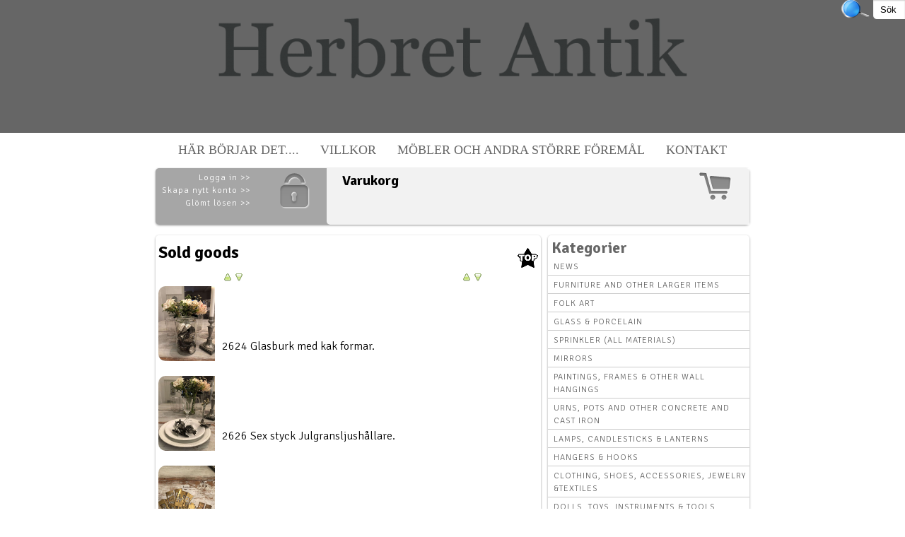

--- FILE ---
content_type: text/html; charset=iso-8859-1
request_url: https://www.jimmywidegren.com/antik/?page=58&totalRows=2437&&sida=artiklar&kategori=192&sort=pris&order=a
body_size: 5423
content:
<!doctype html>
<html lang="se">
<head>
<meta charset=iso-8859-1>

<!-- disable iPhone inital scale -->
<meta name="viewport" content="width=device-width, initial-scale=1.0">

<link rel="apple-touch-icon" href="https://www.jimmywidegren.com/antik/ogg.png">
<meta property="og:image" content="https://www.jimmywidegren.com/antik/ogg.png"/>
<link rel="shortcut icon" href="https://www.jimmywidegren.com/cms/stilar/shop_iframe/favicon.ico" /><title> Sold goods</title>
<meta name="description" content="Webshop Hos JW DESIGN">
<script language="JavaScript" type="text/JavaScript">
<!--
function MM_openBrWindow(theURL,winName,features) { //v2.0
  window.open(theURL,winName,features);
}
//-->
</script>
<link href='https://fonts.googleapis.com/css?family=Signika+Negative:300,600,700' rel='stylesheet' type='text/css'>
<link href='https://fonts.googleapis.com/css?family=Belgrano|Gravitas+One' rel='stylesheet' type='text/css'>

<link href="../cms/stilar/shop_iframe/shop_iframe.css?v=7" rel="stylesheet" type="text/css">

<!-- main css -->
<link href="../cms/cache_css/61_css.css" rel="stylesheet" type="text/css">

<style type="text/css" media="print">
.noprint {
  visibility: hidden;
  display: none;
}
.img_container{
  visibility: hidden;
  display: none;
}
</style>

<script language="JavaScript">
<!--
function clearepost(thos, checkValue){
	if( thos.value == checkValue ) thos.value="";
}
function clearepost2(thos, checkValue){
	if( thos.value == "" ) thos.value=checkValue;
}
// -->
</script>
</head>

<body>


	<header id="header">
    
    <div style="width:100%">
<a href="?o=61" title="Herbret Antik webbutik - Webshop Hos JW DESIGN"><a href="?o=61" title="Herbret Antik webbutik - Webshop Hos JW DESIGN"><div class="logga">
<img border="0" src="https://www.jimmywidegren.com/cms/bilder/user/61/design/logga_61.png" alt="Herbret Antik webbutik - Webshop Hos JW DESIGN" />
</div></a>    </div>


				<div class="sok">
<form id="searchform"><input name='sida_sok' type='hidden' id='sida_sok' value=''  class='TextBox1' ><input name='s' type='text' id='s' value='Sök'  class='sok_field' onFocus="return clearepost(this, 'Sök')" onBlur="return clearepost2(this, 'Sök')" ><input name="submit" type="submit" class="sokbutton_login" id="submit" onMouseOver="this.style.cursor='pointer';" value="&nbsp;" /></form>
</div>
                                   
	</header>
	<!-- /#header -->
	
	
<div id="pagewrap">

  <div id="hiddendropdown">
	<a href="javascript:void(0)" id="oppna"><h1>Kategorier</h1></a>
		<div id="hiddendropdown_2" style="display:none">
        			
<div id="smoothmenu1" class="ddsmoothmenu">

          
          
         
        
                                     
         <a class="kat_menu" href="?sida=artiklar&kategori=53">News</a>
         
<!-- sub kat -->
 
	<!-- sub kat -->

              
         
        
                                     
         <a class="kat_menu" href="?sida=artiklar&kategori=203">Furniture and other larger items</a>
         
<!-- sub kat -->
 
	<!-- sub kat -->

              
         
        
                                     
         <a class="kat_menu" href="?sida=artiklar&kategori=407">Folk art</a>
         
<!-- sub kat -->
 
	<!-- sub kat -->

              
         
        
                                     
         <a class="kat_menu" href="?sida=artiklar&kategori=183">Glass &amp; Porcelain</a>
         
<!-- sub kat -->
 
	<!-- sub kat -->

              
         
        
                                     
         <a class="kat_menu" href="?sida=artiklar&kategori=405">Sprinkler (all materials)</a>
         
<!-- sub kat -->
 
	<!-- sub kat -->

              
         
        
                                     
         <a class="kat_menu" href="?sida=artiklar&kategori=321">Mirrors</a>
         
<!-- sub kat -->
 
	<!-- sub kat -->

              
         
        
                                     
         <a class="kat_menu" href="?sida=artiklar&kategori=51">Paintings, Frames &amp; other wall hangings</a>
         
<!-- sub kat -->
 
	<!-- sub kat -->

              
         
        
                                     
         <a class="kat_menu" href="?sida=artiklar&kategori=205">Urns, Pots and other concrete and cast iron</a>
         
<!-- sub kat -->
 
	<!-- sub kat -->

              
         
        
                                     
         <a class="kat_menu" href="?sida=artiklar&kategori=182">Lamps, Candlesticks &amp; Lanterns</a>
         
<!-- sub kat -->
 
	<!-- sub kat -->

              
         
        
                                     
         <a class="kat_menu" href="?sida=artiklar&kategori=184">Hangers &amp; hooks</a>
         
<!-- sub kat -->
 
	<!-- sub kat -->

              
         
        
                                     
         <a class="kat_menu" href="?sida=artiklar&kategori=185">Clothing, Shoes, Accessories, Jewelry &amp;Textiles</a>
         
<!-- sub kat -->
 
	<!-- sub kat -->

              
         
        
                                     
         <a class="kat_menu" href="?sida=artiklar&kategori=186"> Dolls, toys, instruments &amp; tools</a>
         
<!-- sub kat -->
 
	<!-- sub kat -->

              
         
        
                                     
         <a class="kat_menu" href="?sida=artiklar&kategori=188">Boxes, Jars, Baskets &amp; Storage</a>
         
<!-- sub kat -->
 
	<!-- sub kat -->

              
         
        
                                     
         <a class="kat_menu" href="?sida=artiklar&kategori=189">In the kitchen</a>
         
<!-- sub kat -->
 
	<!-- sub kat -->

              
         
        
                                     
         <a class="kat_menu" href="?sida=artiklar&kategori=232"> Zinc (tubs, jugs, etc.)</a>
         
<!-- sub kat -->
 
	<!-- sub kat -->

              
         
        
                                     
         <a class="kat_menu" href="?sida=artiklar&kategori=190"> Cross &amp; Crucifix (Test)</a>
         
<!-- sub kat -->
 
	<!-- sub kat -->

              
         
        
                                     
         <a class="kat_menu" href="?sida=artiklar&kategori=187">Curiosities</a>
         
<!-- sub kat -->
 
	<!-- sub kat -->

              
         
        
                                     
         <a class="kat_menu" href="?sida=artiklar&kategori=202"> Christmas things</a>
         
<!-- sub kat -->
 
	<!-- sub kat -->

         	
            
</div>

<div class="divider"></div>
 
            <br>
            
            
            
            
            





		</div>
        
	<!-- jq -->
	</div>
    
    

  <div id="main-nav1" class="">
        
			<div id="main-nav" class="clearfix">
             
<a class="menu" href="?sida=artikel&id=3065" title="H&auml;r b&ouml;rjar det....">H&auml;r b&ouml;rjar det....</a>  
 
<a class="menu" href="?sida=artikel&id=3014" title="Villkor">Villkor</a>  
 
<a class="menu" href="?sida=artikel&id=3116" title="M&ouml;bler och andra st&ouml;rre f&ouml;rem&aring;l">M&ouml;bler och andra st&ouml;rre f&ouml;rem&aring;l</a>  






 
<a class="menu" href="?sida=kontakta_oss" title="Kontakt">Kontakt</a>

			</div>
			<!-- /#main-nav --> 
		</div>
        


<div id="content2">
<div class="login_resp">
<table class="login_tab" border="0" cellspacing="0" cellpadding="0">
  <tr>
    <td><a href="?sida=login&login=login"><img class="login_img" src="https://www.jimmywidegren.com/cms/bilder/login_03.png" title="Logga in" alt="Logga in" width="48" height="51" border="0" align="top" /></a></td>
    <td align="right" valign="bottom">&nbsp;</td>
    <td align="right" valign="bottom">
    <a class="logoutlink" href="?sida=login&login=login" title="Logga in">Logga in &gt;&gt;</a><br>
    

	    <a class="logoutlink" href="?sida=regform&o=61" title="Skapa nytt konto">Skapa nytt konto &gt;&gt;</a><br>
<a class="logoutlink" href="?passsend=passsend&ovner=61" title="Glömt lösen">Glömt lösen &gt;&gt;</a>
    
</td>
  </tr>
</table>
<div class="divider"></div>
 </div>
	    <div class="korg_resp">
    

<link href="https://www.jimmywidegren.com/cms/korg/inc/style.css" rel="stylesheet" type="text/css" />
<script type="text/javascript" src="https://www.jimmywidegren.com/cms/korg/inc/js/jquery-1.3.2.min.js"></script>
<script type="text/javascript" src="https://www.jimmywidegren.com/cms/korg/inc/js/custom.js"></script>
		
	
 <table width="100%" border="0" cellspacing="0" cellpadding="0">
    <tr>
          <td width="10" class="sl">&nbsp;</td>
          <td valign="top" class="s1">   
<div id="basketWrap">
        <div id="basketTitleWrap">
            <a href="?sida=cart">Varukorg <span id="notificationsLoader"></span>
            <img src="https://www.jimmywidegren.com/cms/bilder/shopingcart.png" width="48" height="42" border="0" align="right" /></a>
        </div>
            <div id="basketItemsWrap">
                <ul>
                <li></li>
                                </ul>
            </div>
            
            <div id="kassaknapp">

<div class="kassaknapp">
            <br /><a  style="float:right" class="abutton" href="?sida=cart">Till kassan »</a>
</div>
</div>
    </td>
          <td width="10" class="sr">&nbsp;</td>
    </tr>
      </table><br />

      
        </div>
    </div>



<div id="content">
<article class="post clearfix">

	                                  
                                    
    		  

             		  		  
		  
		  		  


<table width="100%" border="0" cellspacing="0" cellpadding="0">
    <tr>
          <td width="10" class="sl">&nbsp;</td>
          <td valign="top" class="s1">			  <div class="cat_top_space">&nbsp;</div>

    <a href="?&sida=artiklar&kategori=192&sort=visad&order=d">
    <img class="random" align="right" src="https://www.jimmywidegren.com/cms/bilder/hot-topic.png" border="0" title="Visa mest lästa från denna kategori!">    </a>
	    
<h1> Sold goods </h1>
			  
             
          
		  <table width="100%" border="0" cellpadding="0" cellspacing="0">
			        <tr>
              <td width="5" class="img_col">&nbsp;</td>
              <td width="10">&nbsp;</td>
              <td><a href="?&sida=artiklar&kategori=192&page=58&sort=namn&order=a"><img src="https://www.jimmywidegren.com/cms/bilder/16-arrow-up.png" width="16" height="16" border="0" /></a><a href="?&sida=artiklar&kategori=192&page=58&sort=namn&order=d"><img src="https://www.jimmywidegren.com/cms/bilder/16-arrow-down.png" alt="" width="16" height="16" border="0" /></a></td>
        
                            <td width="100" align="left"><a href="?&sida=artiklar&kategori=192&page=58&sort=pris&order=a"><img src="https://www.jimmywidegren.com/cms/bilder/16-arrow-up.png" width="16" height="16" border="0" /></a><a href="?&sida=artiklar&kategori=192&page=58&sort=pris&order=d"><img src="https://www.jimmywidegren.com/cms/bilder/16-arrow-down.png" alt="" width="16" height="16" border="0" /></a></td>
                            
              <td width="1">&nbsp;</td>              
              <td>&nbsp;</td>
            </tr>
			              
			
					
		
		
		 
		<tr>
              <td width="5" align="left" valign="bottom"><a href="?sida=artikel&id=7143" ><img class="bildram_stor_artl" src="https://www.jimmywidegren.com/cms/bilder/temp/61/7143/600_image-1.jpg" title="2624 Glasburk   med   kak formar." alt="2624 Glasburk   med   kak formar." border="0" /></a>                        
                        </td>
              <td align="left" valign="bottom">&nbsp;</td>
              <td align="left" valign="bottom">
              <a class="lista_namn" href="?sida=artikel&id=7143">2624 Glasburk   med   kak formar.</a>
                          </td> 
              <td align="left" valign="bottom"></td>
              <td align="left" valign="bottom">

              &nbsp;                
                </td>
              <td width="5" align="left" valign="bottom">
              						</td>
            </tr>
	
            <tr>
              <td colspan="6"  ><div class="blueline">&nbsp;</div></td>
            </tr>


		
		
		
		 
		<tr>
              <td width="5" align="left" valign="bottom"><a href="?sida=artikel&id=7145" ><img class="bildram_stor_artl" src="https://www.jimmywidegren.com/cms/bilder/temp/61/7145/600_image-1.jpg" title="2626 Sex styck Julgransljush&aring;llare." alt="2626 Sex styck Julgransljush&aring;llare." border="0" /></a>                        
                        </td>
              <td align="left" valign="bottom">&nbsp;</td>
              <td align="left" valign="bottom">
              <a class="lista_namn" href="?sida=artikel&id=7145">2626 Sex styck Julgransljush&aring;llare.</a>
                          </td> 
              <td align="left" valign="bottom"></td>
              <td align="left" valign="bottom">

              &nbsp;                
                </td>
              <td width="5" align="left" valign="bottom">
              						</td>
            </tr>
	
            <tr>
              <td colspan="6"  ><div class="blueline">&nbsp;</div></td>
            </tr>


		
		
		
		 
		<tr>
              <td width="5" align="left" valign="bottom"><a href="?sida=artikel&id=7147" ><img class="bildram_stor_artl" src="https://www.jimmywidegren.com/cms/bilder/temp/61/7147/600_image-1.jpg" title="2628 Schabloner   S&Aring;LDA" alt="2628 Schabloner   S&Aring;LDA" border="0" /></a>                        
                        </td>
              <td align="left" valign="bottom">&nbsp;</td>
              <td align="left" valign="bottom">
              <a class="lista_namn" href="?sida=artikel&id=7147">2628 Schabloner   S&Aring;LDA</a>
                          </td> 
              <td align="left" valign="bottom"></td>
              <td align="left" valign="bottom">

              &nbsp;                
                </td>
              <td width="5" align="left" valign="bottom">
              						</td>
            </tr>
	
            <tr>
              <td colspan="6"  ><div class="blueline">&nbsp;</div></td>
            </tr>


		
		
		
		 
		<tr>
              <td width="5" align="left" valign="bottom"><a href="?sida=artikel&id=7182" ><img class="bildram_stor_artl" src="https://www.jimmywidegren.com/cms/bilder/temp/61/7182/600_image-1.jpg" title="2654 K&ouml;ksatiraljer   S&Aring;LD" alt="2654 K&ouml;ksatiraljer   S&Aring;LD" border="0" /></a>                        
                        </td>
              <td align="left" valign="bottom">&nbsp;</td>
              <td align="left" valign="bottom">
              <a class="lista_namn" href="?sida=artikel&id=7182">2654 K&ouml;ksatiraljer   S&Aring;LD</a>
                          </td> 
              <td align="left" valign="bottom"></td>
              <td align="left" valign="bottom">

              &nbsp;                
                </td>
              <td width="5" align="left" valign="bottom">
              						</td>
            </tr>
	
            <tr>
              <td colspan="6"  ><div class="blueline">&nbsp;</div></td>
            </tr>


		
		
		
		 
		<tr>
              <td width="5" align="left" valign="bottom"><a href="?sida=artikel&id=7184" ><img class="bildram_stor_artl" src="https://www.jimmywidegren.com/cms/bilder/temp/61/7184/600_image-1.jpg" title="2656 Grytunderl&auml;gg &amp; mortel  S&aring;ld" alt="2656 Grytunderl&auml;gg &amp; mortel  S&aring;ld" border="0" /></a>                        
                        </td>
              <td align="left" valign="bottom">&nbsp;</td>
              <td align="left" valign="bottom">
              <a class="lista_namn" href="?sida=artikel&id=7184">2656 Grytunderl&auml;gg &amp; mortel  S&aring;ld</a>
                          </td> 
              <td align="left" valign="bottom"></td>
              <td align="left" valign="bottom">

              &nbsp;                
                </td>
              <td width="5" align="left" valign="bottom">
              						</td>
            </tr>
	
            <tr>
              <td colspan="6"  ><div class="blueline">&nbsp;</div></td>
            </tr>


		
		
		
		 
		<tr>
              <td width="5" align="left" valign="bottom"><a href="?sida=artikel&id=7188" ><img class="bildram_stor_artl" src="https://www.jimmywidegren.com/cms/bilder/temp/61/7188/600_image-1.jpg" title="2715 Tr&aring;dramar" alt="2715 Tr&aring;dramar" border="0" /></a>                        
                        </td>
              <td align="left" valign="bottom">&nbsp;</td>
              <td align="left" valign="bottom">
              <a class="lista_namn" href="?sida=artikel&id=7188">2715 Tr&aring;dramar</a>
                          </td> 
              <td align="left" valign="bottom"></td>
              <td align="left" valign="bottom">

              &nbsp;                
                </td>
              <td width="5" align="left" valign="bottom">
              						</td>
            </tr>
	
            <tr>
              <td colspan="6"  ><div class="blueline">&nbsp;</div></td>
            </tr>


		
		
		
		 
		<tr>
              <td width="5" align="left" valign="bottom"><a href="?sida=artikel&id=7277" ><img class="bildram_stor_artl" src="https://www.jimmywidegren.com/cms/bilder/temp/61/7277/600_image-1.jpg" title="2686 Tv&aring; skopor   (reserverade)" alt="2686 Tv&aring; skopor   (reserverade)" border="0" /></a>                        
                        </td>
              <td align="left" valign="bottom">&nbsp;</td>
              <td align="left" valign="bottom">
              <a class="lista_namn" href="?sida=artikel&id=7277">2686 Tv&aring; skopor   (reserverade)</a>
                          </td> 
              <td align="left" valign="bottom"></td>
              <td align="left" valign="bottom">

              &nbsp;                
                </td>
              <td width="5" align="left" valign="bottom">
              						</td>
            </tr>
	
            <tr>
              <td colspan="6"  ><div class="blueline">&nbsp;</div></td>
            </tr>


		
		
		
		 
		<tr>
              <td width="5" align="left" valign="bottom"><a href="?sida=artikel&id=7411" ><img class="bildram_stor_artl" src="https://www.jimmywidegren.com/cms/bilder/temp/61/7411/600_image-1.jpg" title="2772 &Auml;ggkopp " alt="2772 &Auml;ggkopp " border="0" /></a>                        
                        </td>
              <td align="left" valign="bottom">&nbsp;</td>
              <td align="left" valign="bottom">
              <a class="lista_namn" href="?sida=artikel&id=7411">2772 &Auml;ggkopp </a>
                          </td> 
              <td align="left" valign="bottom"></td>
              <td align="left" valign="bottom">

              &nbsp;                
                </td>
              <td width="5" align="left" valign="bottom">
              						</td>
            </tr>
	
            <tr>
              <td colspan="6"  ><div class="blueline">&nbsp;</div></td>
            </tr>


		
		
		
		 
		<tr>
              <td width="5" align="left" valign="bottom"><a href="?sida=artikel&id=7414" ><img class="bildram_stor_artl" src="https://www.jimmywidegren.com/cms/bilder/temp/61/7414/600_image-1.jpg" title="2778 Sk&aring;l" alt="2778 Sk&aring;l" border="0" /></a>                        
                        </td>
              <td align="left" valign="bottom">&nbsp;</td>
              <td align="left" valign="bottom">
              <a class="lista_namn" href="?sida=artikel&id=7414">2778 Sk&aring;l</a>
                          </td> 
              <td align="left" valign="bottom"></td>
              <td align="left" valign="bottom">

              &nbsp;                
                </td>
              <td width="5" align="left" valign="bottom">
              						</td>
            </tr>
	
            <tr>
              <td colspan="6"  ><div class="blueline">&nbsp;</div></td>
            </tr>


		
		
		
		 
		<tr>
              <td width="5" align="left" valign="bottom"><a href="?sida=artikel&id=7438" ><img class="bildram_stor_artl" src="https://www.jimmywidegren.com/cms/bilder/temp/61/7438/600_image-1.jpg" title="2786 Tv&aring;lkopp i porslin" alt="2786 Tv&aring;lkopp i porslin" border="0" /></a>                        
                        </td>
              <td align="left" valign="bottom">&nbsp;</td>
              <td align="left" valign="bottom">
              <a class="lista_namn" href="?sida=artikel&id=7438">2786 Tv&aring;lkopp i porslin</a>
                          </td> 
              <td align="left" valign="bottom"></td>
              <td align="left" valign="bottom">

              &nbsp;                
                </td>
              <td width="5" align="left" valign="bottom">
              						</td>
            </tr>
	
            <tr>
              <td colspan="6"  ><div class="blueline">&nbsp;</div></td>
            </tr>


		
		
		
		 
		<tr>
              <td width="5" align="left" valign="bottom"><a href="?sida=artikel&id=7442" ><img class="bildram_stor_artl" src="https://www.jimmywidegren.com/cms/bilder/temp/61/7442/600_image-1.jpg" title="2790 R&ouml;rstrandsfat p&aring; fot" alt="2790 R&ouml;rstrandsfat p&aring; fot" border="0" /></a>                        
                        </td>
              <td align="left" valign="bottom">&nbsp;</td>
              <td align="left" valign="bottom">
              <a class="lista_namn" href="?sida=artikel&id=7442">2790 R&ouml;rstrandsfat p&aring; fot</a>
                          </td> 
              <td align="left" valign="bottom"></td>
              <td align="left" valign="bottom">

              &nbsp;                
                </td>
              <td width="5" align="left" valign="bottom">
              						</td>
            </tr>
	
            <tr>
              <td colspan="6"  ><div class="blueline">&nbsp;</div></td>
            </tr>


		
		
		
		 
		<tr>
              <td width="5" align="left" valign="bottom"><a href="?sida=artikel&id=7443" ><img class="bildram_stor_artl" src="https://www.jimmywidegren.com/cms/bilder/temp/61/7443/600_image-1.jpg" title="2791 Fat p&aring; fot.  S&aring;lt!" alt="2791 Fat p&aring; fot.  S&aring;lt!" border="0" /></a>                        
                        </td>
              <td align="left" valign="bottom">&nbsp;</td>
              <td align="left" valign="bottom">
              <a class="lista_namn" href="?sida=artikel&id=7443">2791 Fat p&aring; fot.  S&aring;lt!</a>
                          </td> 
              <td align="left" valign="bottom"></td>
              <td align="left" valign="bottom">

              &nbsp;                
                </td>
              <td width="5" align="left" valign="bottom">
              						</td>
            </tr>
	
            <tr>
              <td colspan="6"  ><div class="blueline">&nbsp;</div></td>
            </tr>


		
		
		
		 
		<tr>
              <td width="5" align="left" valign="bottom"><a href="?sida=artikel&id=7459" ><img class="bildram_stor_artl" src="https://www.jimmywidegren.com/cms/bilder/temp/61/7459/600_img-0985-1.jpg" title="2807 Liten bringare" alt="2807 Liten bringare" border="0" /></a>                        
                        </td>
              <td align="left" valign="bottom">&nbsp;</td>
              <td align="left" valign="bottom">
              <a class="lista_namn" href="?sida=artikel&id=7459">2807 Liten bringare</a>
                          </td> 
              <td align="left" valign="bottom"></td>
              <td align="left" valign="bottom">

              &nbsp;                
                </td>
              <td width="5" align="left" valign="bottom">
              						</td>
            </tr>
	
            <tr>
              <td colspan="6"  ><div class="blueline">&nbsp;</div></td>
            </tr>


		
		
		
		 
		<tr>
              <td width="5" align="left" valign="bottom"><a href="?sida=artikel&id=7473" ><img class="bildram_stor_artl" src="https://www.jimmywidegren.com/cms/bilder/temp/61/7473/600_img-1141-1.jpg" title="2820 Stor glastratt" alt="2820 Stor glastratt" border="0" /></a>                        
                        </td>
              <td align="left" valign="bottom">&nbsp;</td>
              <td align="left" valign="bottom">
              <a class="lista_namn" href="?sida=artikel&id=7473">2820 Stor glastratt</a>
                          </td> 
              <td align="left" valign="bottom"></td>
              <td align="left" valign="bottom">

              &nbsp;                
                </td>
              <td width="5" align="left" valign="bottom">
              						</td>
            </tr>
	
            <tr>
              <td colspan="6"  ><div class="blueline">&nbsp;</div></td>
            </tr>


		
		
		
		 
		<tr>
              <td width="5" align="left" valign="bottom"><a href="?sida=artikel&id=7485" ><img class="bildram_stor_artl" src="https://www.jimmywidegren.com/cms/bilder/temp/61/7485/600_img-1253-1.jpg" title="2829 Pl&aring;tburk" alt="2829 Pl&aring;tburk" border="0" /></a>                        
                        </td>
              <td align="left" valign="bottom">&nbsp;</td>
              <td align="left" valign="bottom">
              <a class="lista_namn" href="?sida=artikel&id=7485">2829 Pl&aring;tburk</a>
                          </td> 
              <td align="left" valign="bottom"></td>
              <td align="left" valign="bottom">

              &nbsp;                
                </td>
              <td width="5" align="left" valign="bottom">
              						</td>
            </tr>
	
            <tr>
              <td colspan="6"  ><div class="blueline">&nbsp;</div></td>
            </tr>


		
		
		
		 
		<tr>
              <td width="5" align="left" valign="bottom"><a href="?sida=artikel&id=7512" ><img class="bildram_stor_artl" src="https://www.jimmywidegren.com/cms/bilder/temp/61/7512/600_img-1455-1.jpg" title="2852 Glas" alt="2852 Glas" border="0" /></a>                        
                        </td>
              <td align="left" valign="bottom">&nbsp;</td>
              <td align="left" valign="bottom">
              <a class="lista_namn" href="?sida=artikel&id=7512">2852 Glas</a>
                          </td> 
              <td align="left" valign="bottom"></td>
              <td align="left" valign="bottom">

              &nbsp;                
                </td>
              <td width="5" align="left" valign="bottom">
              						</td>
            </tr>
	
            <tr>
              <td colspan="6"  ><div class="blueline">&nbsp;</div></td>
            </tr>


		
		
		
		 
		<tr>
              <td width="5" align="left" valign="bottom"><a href="?sida=artikel&id=7553" ><img class="bildram_stor_artl" src="https://www.jimmywidegren.com/cms/bilder/temp/61/7553/600_img-1924-1.jpg" title="2885 smidesljusstake" alt="2885 smidesljusstake" border="0" /></a>                        
                        </td>
              <td align="left" valign="bottom">&nbsp;</td>
              <td align="left" valign="bottom">
              <a class="lista_namn" href="?sida=artikel&id=7553">2885 smidesljusstake</a>
                          </td> 
              <td align="left" valign="bottom"></td>
              <td align="left" valign="bottom">

              &nbsp;                
                </td>
              <td width="5" align="left" valign="bottom">
              						</td>
            </tr>
	
            <tr>
              <td colspan="6"  ><div class="blueline">&nbsp;</div></td>
            </tr>


		
		
		
		 
		<tr>
              <td width="5" align="left" valign="bottom"><a href="?sida=artikel&id=7566" ><img class="bildram_stor_artl" src="https://www.jimmywidegren.com/cms/bilder/temp/61/7566/600_img-2085-1.jpg" title="2898 Liten monter" alt="2898 Liten monter" border="0" /></a>                        
                        </td>
              <td align="left" valign="bottom">&nbsp;</td>
              <td align="left" valign="bottom">
              <a class="lista_namn" href="?sida=artikel&id=7566">2898 Liten monter</a>
                          </td> 
              <td align="left" valign="bottom"></td>
              <td align="left" valign="bottom">

              &nbsp;                
                </td>
              <td width="5" align="left" valign="bottom">
              						</td>
            </tr>
	
            <tr>
              <td colspan="6"  ><div class="blueline">&nbsp;</div></td>
            </tr>


		
		
		
		 
		<tr>
              <td width="5" align="left" valign="bottom"><a href="?sida=artikel&id=7567" ><img class="bildram_stor_artl" src="https://www.jimmywidegren.com/cms/bilder/temp/61/7567/600_img-2088-1.jpg" title="2899 Liten monter.   S&aring;ld" alt="2899 Liten monter.   S&aring;ld" border="0" /></a>                        
                        </td>
              <td align="left" valign="bottom">&nbsp;</td>
              <td align="left" valign="bottom">
              <a class="lista_namn" href="?sida=artikel&id=7567">2899 Liten monter.   S&aring;ld</a>
                          </td> 
              <td align="left" valign="bottom"></td>
              <td align="left" valign="bottom">

              &nbsp;                
                </td>
              <td width="5" align="left" valign="bottom">
              						</td>
            </tr>
	
            <tr>
              <td colspan="6"  ><div class="blueline">&nbsp;</div></td>
            </tr>


		
		
		
		 
		<tr>
              <td width="5" align="left" valign="bottom"><a href="?sida=artikel&id=7571" ><img class="bildram_stor_artl" src="https://www.jimmywidegren.com/cms/bilder/temp/61/7571/600_img-2125-1.jpg" title="2903 Glasburk" alt="2903 Glasburk" border="0" /></a>                        
                        </td>
              <td align="left" valign="bottom">&nbsp;</td>
              <td align="left" valign="bottom">
              <a class="lista_namn" href="?sida=artikel&id=7571">2903 Glasburk</a>
                          </td> 
              <td align="left" valign="bottom"></td>
              <td align="left" valign="bottom">

              &nbsp;                
                </td>
              <td width="5" align="left" valign="bottom">
              						</td>
            </tr>
	
            <tr>
              <td colspan="6"  ><div class="blueline">&nbsp;</div></td>
            </tr>


		
            



           
            <tr>
              <td colspan="6" align="center">
                                
                <div class="navigate_txt">
                                    <a class="navigate" href="?page=0&totalRows=3310&sida=artiklar&amp;kategori=192&amp;sort=pris&amp;order=a">Första sidan</a>&nbsp; 
                  <a class="navigate" href="?page=57&totalRows=3310&sida=artiklar&amp;kategori=192&amp;sort=pris&amp;order=a">« Förra sidan</a>
                                    
                                    &nbsp; | &nbsp;
                  
                                    <a class="navigate" href="?page=59&totalRows=3310&sida=artiklar&amp;kategori=192&amp;sort=pris&amp;order=a">Nästa sida »</a>&nbsp; 
                  <a class="navigate" href="?page=165&totalRows=3310&sida=artiklar&amp;kategori=192&amp;sort=pris&amp;order=a">Sista sidan</a>
                                  
<br>                  <a class="navigate" href="?page=0&totalRows=3310&sida=artiklar&amp;kategori=192&amp;sort=pris&amp;order=a">1</a>&nbsp;
                                    <a class="navigate" href="?page=1&totalRows=3310&sida=artiklar&amp;kategori=192&amp;sort=pris&amp;order=a">2</a>&nbsp;
                                    <a class="navigate" href="?page=2&totalRows=3310&sida=artiklar&amp;kategori=192&amp;sort=pris&amp;order=a">3</a>&nbsp;
                                    <a class="navigate" href="?page=3&totalRows=3310&sida=artiklar&amp;kategori=192&amp;sort=pris&amp;order=a">4</a>&nbsp;
                                    <a class="navigate" href="?page=4&totalRows=3310&sida=artiklar&amp;kategori=192&amp;sort=pris&amp;order=a">5</a>&nbsp;
                                    <a class="navigate" href="?page=5&totalRows=3310&sida=artiklar&amp;kategori=192&amp;sort=pris&amp;order=a">6</a>&nbsp;
                                    <a class="navigate" href="?page=6&totalRows=3310&sida=artiklar&amp;kategori=192&amp;sort=pris&amp;order=a">7</a>&nbsp;
                                    <a class="navigate" href="?page=7&totalRows=3310&sida=artiklar&amp;kategori=192&amp;sort=pris&amp;order=a">8</a>&nbsp;
                  
<b> . . </b>&nbsp;                  <a class="navigate" href="?page=79&totalRows=3310&sida=artiklar&amp;kategori=192&amp;sort=pris&amp;order=a">80</a>&nbsp;
                                    <a class="navigate" href="?page=80&totalRows=3310&sida=artiklar&amp;kategori=192&amp;sort=pris&amp;order=a">81</a>&nbsp;
                                    <a class="navigate" href="?page=81&totalRows=3310&sida=artiklar&amp;kategori=192&amp;sort=pris&amp;order=a">82</a>&nbsp;
                                    <a class="navigate" href="?page=82&totalRows=3310&sida=artiklar&amp;kategori=192&amp;sort=pris&amp;order=a">83</a>&nbsp;
                                    <a class="navigate" href="?page=83&totalRows=3310&sida=artiklar&amp;kategori=192&amp;sort=pris&amp;order=a">84</a>&nbsp;
                                    <a class="navigate" href="?page=84&totalRows=3310&sida=artiklar&amp;kategori=192&amp;sort=pris&amp;order=a">85</a>&nbsp;
                                    <a class="navigate" href="?page=85&totalRows=3310&sida=artiklar&amp;kategori=192&amp;sort=pris&amp;order=a">86</a>&nbsp;
                                    <a class="navigate" href="?page=86&totalRows=3310&sida=artiklar&amp;kategori=192&amp;sort=pris&amp;order=a">87</a>&nbsp;
                    
 <b> . . </b>&nbsp;                  <a class="navigate" href="?page=158&totalRows=3310&sida=artiklar&amp;kategori=192&amp;sort=pris&amp;order=a">159</a>&nbsp;
                                    <a class="navigate" href="?page=159&totalRows=3310&sida=artiklar&amp;kategori=192&amp;sort=pris&amp;order=a">160</a>&nbsp;
                                    <a class="navigate" href="?page=160&totalRows=3310&sida=artiklar&amp;kategori=192&amp;sort=pris&amp;order=a">161</a>&nbsp;
                                    <a class="navigate" href="?page=161&totalRows=3310&sida=artiklar&amp;kategori=192&amp;sort=pris&amp;order=a">162</a>&nbsp;
                                    <a class="navigate" href="?page=162&totalRows=3310&sida=artiklar&amp;kategori=192&amp;sort=pris&amp;order=a">163</a>&nbsp;
                                    <a class="navigate" href="?page=163&totalRows=3310&sida=artiklar&amp;kategori=192&amp;sort=pris&amp;order=a">164</a>&nbsp;
                                    <a class="navigate" href="?page=164&totalRows=3310&sida=artiklar&amp;kategori=192&amp;sort=pris&amp;order=a">165</a>&nbsp;
                                    <a class="navigate" href="?page=165&totalRows=3310&sida=artiklar&amp;kategori=192&amp;sort=pris&amp;order=a">166</a>&nbsp;
                                    
                
</div>
                
</td>
            </tr>
          </table>
</td>
          <td width="10" class="sr">&nbsp;</td>
    </tr>
      </table><br />



               
		   
               </article>
<!-- /.post -->
</div>
<!-- /#content --> 
	
	
<aside id="sidebar">



<!-- 
<section class="widget_alb_one shown_hidden clearfix">
			<h4 class="widgettitle">Villas</h4> --> 
					<!-- </section>
		/.widget -->
        
        
<section class="widget shown_hidden">
<h1 class="widgettitle">Kategorier</h1>



	
<div id="smoothmenu1" class="ddsmoothmenu">

          
          
         
        
                                     
         <a class="kat_menu" href="?sida=artiklar&kategori=53">News</a>
         
<!-- sub kat -->
 
	<!-- sub kat -->

              
         
        
                                     
         <a class="kat_menu" href="?sida=artiklar&kategori=203">Furniture and other larger items</a>
         
<!-- sub kat -->
 
	<!-- sub kat -->

              
         
        
                                     
         <a class="kat_menu" href="?sida=artiklar&kategori=407">Folk art</a>
         
<!-- sub kat -->
 
	<!-- sub kat -->

              
         
        
                                     
         <a class="kat_menu" href="?sida=artiklar&kategori=183">Glass &amp; Porcelain</a>
         
<!-- sub kat -->
 
	<!-- sub kat -->

              
         
        
                                     
         <a class="kat_menu" href="?sida=artiklar&kategori=405">Sprinkler (all materials)</a>
         
<!-- sub kat -->
 
	<!-- sub kat -->

              
         
        
                                     
         <a class="kat_menu" href="?sida=artiklar&kategori=321">Mirrors</a>
         
<!-- sub kat -->
 
	<!-- sub kat -->

              
         
        
                                     
         <a class="kat_menu" href="?sida=artiklar&kategori=51">Paintings, Frames &amp; other wall hangings</a>
         
<!-- sub kat -->
 
	<!-- sub kat -->

              
         
        
                                     
         <a class="kat_menu" href="?sida=artiklar&kategori=205">Urns, Pots and other concrete and cast iron</a>
         
<!-- sub kat -->
 
	<!-- sub kat -->

              
         
        
                                     
         <a class="kat_menu" href="?sida=artiklar&kategori=182">Lamps, Candlesticks &amp; Lanterns</a>
         
<!-- sub kat -->
 
	<!-- sub kat -->

              
         
        
                                     
         <a class="kat_menu" href="?sida=artiklar&kategori=184">Hangers &amp; hooks</a>
         
<!-- sub kat -->
 
	<!-- sub kat -->

              
         
        
                                     
         <a class="kat_menu" href="?sida=artiklar&kategori=185">Clothing, Shoes, Accessories, Jewelry &amp;Textiles</a>
         
<!-- sub kat -->
 
	<!-- sub kat -->

              
         
        
                                     
         <a class="kat_menu" href="?sida=artiklar&kategori=186"> Dolls, toys, instruments &amp; tools</a>
         
<!-- sub kat -->
 
	<!-- sub kat -->

              
         
        
                                     
         <a class="kat_menu" href="?sida=artiklar&kategori=188">Boxes, Jars, Baskets &amp; Storage</a>
         
<!-- sub kat -->
 
	<!-- sub kat -->

              
         
        
                                     
         <a class="kat_menu" href="?sida=artiklar&kategori=189">In the kitchen</a>
         
<!-- sub kat -->
 
	<!-- sub kat -->

              
         
        
                                     
         <a class="kat_menu" href="?sida=artiklar&kategori=232"> Zinc (tubs, jugs, etc.)</a>
         
<!-- sub kat -->
 
	<!-- sub kat -->

              
         
        
                                     
         <a class="kat_menu" href="?sida=artiklar&kategori=190"> Cross &amp; Crucifix (Test)</a>
         
<!-- sub kat -->
 
	<!-- sub kat -->

              
         
        
                                     
         <a class="kat_menu" href="?sida=artiklar&kategori=187">Curiosities</a>
         
<!-- sub kat -->
 
	<!-- sub kat -->

              
         
        
                                     
         <a class="kat_menu" href="?sida=artiklar&kategori=202"> Christmas things</a>
         
<!-- sub kat -->
 
	<!-- sub kat -->

         	
            
</div>

<div class="divider"></div>
 


		</section>
		<!-- /.widget -->
        
        







        






        
        
        


						

<div class="qrdiv">
  
		<br>
<table align="center" border="0" cellspacing="0" cellpadding="0">
                                  <tr>
                                    <td class="sl">&nbsp;</td>
                                    <td align="left" class="qrimg"><a href="//www.infoom.se/qrkod/" title="QR Kod Generator" target="_blank"><img src="https://www.jimmywidegren.com/cms/bilder/temp/61/qrkod.png" border="2" style="border-color:#FFFFFF"/></a>
</td>
                                    <td class="sr">&nbsp;</td>
          </tr>
</table>
</div>


</aside>
<!-- /#sidebar -->
    
    



</div>
<!-- /#pagewrap -->
    



	<footer id="footer">	
           <a href="?o=61">&copy; Herbret Antik webbutik</a> 
 

    

    <!-- Load plugin css -->
    <!-- <link rel="stylesheet" href="../cms/cookieconsent/dist/cookieconsent.css"> -->
    <!-- Optimized css loading -->
    <link rel="stylesheet" href="../cms/cookieconsent/dist/cookieconsent.css" media="print" onload="this.media='all'">
   

    <script defer src="../cms/cookieconsent/src/cookieconsent.js"></script>
    <script defer src="../cms/cookieconsent/demo/demo_basic/cookieconsent-init.js"></script> <a href="?sida=cookies">Cookies</a>  <a href="?sida=integritets-policy">Integritets policy</a>  
<a href="https://www.jimmywidegren.com/" title="Webbdesign &amp; PHP kodning" target="_blank">Webb By JW DESIGN</a>  
	</footer>
	<!-- /#footer --> 



</body>

<script type="text/javascript" src="../cms/jquery-1.5.2.min.js" ></script>
<script type='text/javascript'>
$(document).ready(
    function(){
        $("#oppna").click(function () {
            $("#hiddendropdown_2").fadeToggle('slow');
        });
    });
</script>

</html>